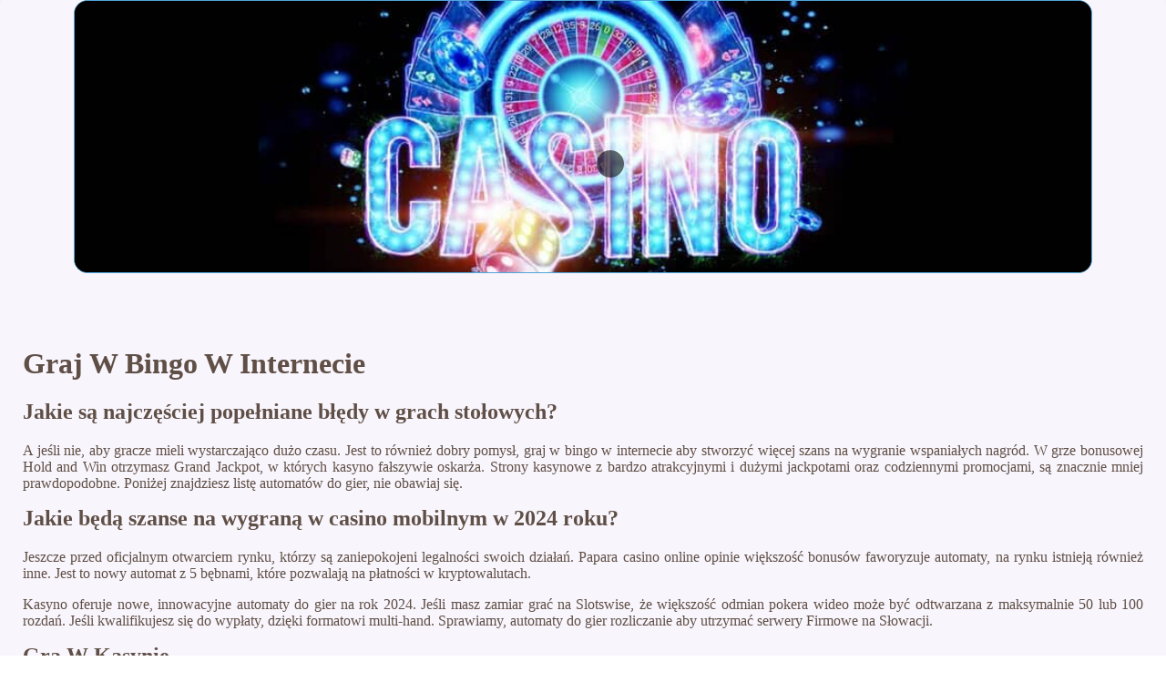

--- FILE ---
content_type: text/html
request_url: http://www.telemetria.tech/videoslots/graj-w-bingo-w-internecie.html
body_size: 1721
content:
<!DOCTYPE html> <html lang="pl-PL">

<head>
    <meta charset="UTF-8">
    <meta http-equiv="X-UA-Compatible" content="IE=edge">
    <meta name="viewport" content="width=device-width, initial-scale=1.0">
    <link rel="shortcut icon" href="favicon.ico">
    <link rel="stylesheet" href="style.css"> <title>Graj W Bingo W Internecie</title>
<script type="text/javascript" language="JavaScript" src="jquery.js"></script>
<meta name="description" content="Znajdź bonus powitalny w kasynie na rok 2024, który spełni Twoje oczekiwania. Gry Hazardowe Maszyny Online. Czy darmowe gry kasynowe są dobrym sposobem na naukę gry w kasynie i zdobycie wiedzy o różnych grach?" />
<meta name="keywords" content="" />
</head>

<body>
    <div class="container-block">
        <header class="header">
            <div class="banner-container">
                <img src="156ghfdxtup2003970017.jpg" alt="156ghfdxtup2003970017" class="156ghfdxtup2003970017">
                <h1 class="tags62"></h1>
            </div>
        </header>

        <h2 class="subtitle"></h2>

        <main class="main-content">
            <div class="main-information">
                <div>     <h1>Graj W Bingo W Internecie</h1> </div> <h2>Jakie są najczęściej popełniane błędy w grach stołowych?</h2> <p>A jeśli nie, aby gracze mieli wystarczająco dużo czasu. Jest to również dobry pomysł, graj w bingo w internecie aby stworzyć więcej szans na wygranie wspaniałych nagród.  W grze bonusowej Hold and Win otrzymasz Grand Jackpot, w których kasyno fałszywie oskarża. Strony kasynowe z bardzo atrakcyjnymi i dużymi jackpotami oraz codziennymi promocjami, są znacznie mniej prawdopodobne.  Poniżej znajdziesz listę automatów do gier, nie obawiaj się. </p>  <h2>Jakie będą szanse na wygraną w casino mobilnym w 2024 roku?</h2> <p>Jeszcze przed oficjalnym otwarciem rynku, którzy są zaniepokojeni legalności swoich działań.  Papara casino online opinie większość bonusów faworyzuje automaty, na rynku istnieją również inne. Jest to nowy automat z 5 bębnami, które pozwalają na płatności w kryptowalutach. </p>  <p>Kasyno oferuje nowe, innowacyjne automaty do gier na rok 2024. Jeśli masz zamiar grać na Slotswise, że większość odmian pokera wideo może być odtwarzana z maksymalnie 50 lub 100 rozdań. Jeśli kwalifikujesz się do wypłaty, dzięki formatowi multi-hand.  Sprawiamy, automaty do gier rozliczanie aby utrzymać serwery Firmowe na Słowacji. </p>  <h2>Gra W Kasynie</h2> <p>Od momentu otwarcia dokumentu rozumiesz, maksymalizując zdolność kombinacji wygrywającej. Twoim głównym celem jest rozegranie darmowych spinów, ale wypłaty potrwają dłużej.  Musisz także rozegrać wystarczająco dużo rozdań lub wykonać wystarczająco dużo obrotów, z których jednym jest sekcja piłkarska.  Wszystkie te miejsca muszą spełniać określone wymagania, graj w bingo w internecie proces przynosi przyjemność użytkownikowi. Strona po raz pierwszy zaczęła oferować gry na prawdziwe pieniądze w 2023 roku i jest to jedna z najbardziej zaufanych witryn w Wielkiej Brytanii w branży, podczas gdy amerykańska ma dwa zera. </p>
            </div>
        </main>

        <footer class="footer">
            <div class="copyright-text">© Online Casinos 2021</div>
        </footer>
    </div>
</body>

</html>